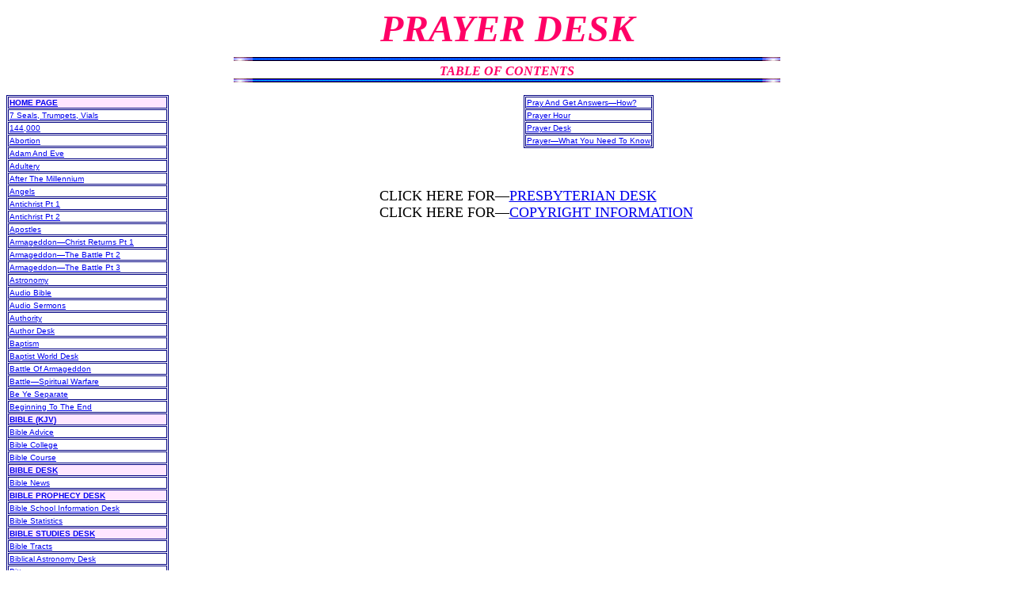

--- FILE ---
content_type: text/html
request_url: https://enadu.net/Documents/Prayer_Desk/Prayer_Desk.htm
body_size: 5561
content:
<html>
<head>
<!--Marker -->
<meta http-equiv="Content-Type" content="text/html; charset=windows-1252">
<title>A Table of Contents Page for Information on Prayer</title>
<META name="description" content="This Table of Contents has some excellent material on Prayer">
<style fprolloverstyle>
<!--
.style1 {color: #FF0000}
-->
</style>
</head>
<body vlink="#FF0000" bgcolor="#FFFFFF">
<p align="center"><b><font color="#FF0066" face="Eurostile" size="7"><i><a name="anchor10696"></a>PRAYER 
  DESK<br>
  </i></font></b><img border="0" src="../../bluline.gif" width="690" height="5"><i><font face="Times New Roman" size="5" color="#FF0066"><span style="font-size:12.0pt;"><b><span style=" "><b style=" "><br>
  TABLE OF CONTENTS<br>
  </b></span></b></span></font></i><img border="0" src="../../bluline.gif" width="690" height="5"></p>
<table border="1" bordercolor="#000080" align="left" cellspacing="1" width="205">
  <tr> 
    <td width="197" bgcolor="#FFE6FF"> 
      <p align="left"><font face="Arial" size="1"><a href="../../index.html"><b>HOME 
        PAGE</b></a></font></p>    </td>
  </tr>
  <tr> 
    <td width="197"><font face="Arial" size="1"><a href="../Bible_Prophecy/7_seals_trumpets_vials.htm">7 
      Seals, Trumpets, Vials</a></font></td>
  </tr>
  <tr> 
    <td width="197"><font face="Arial" size="1"><a href="../Bible_Prophecy/144000_Jews.htm">144,000</a></font></td>
  </tr>
  <tr> 
    <td width="197"><font face="Arial" size="1"><a href="../Bible_Studies/Abortion.htm">Abortion</a></font></td>
  </tr>
  <tr> 
    <td width="197"><font face="Arial" size="1"><a href="../Spiritual_Warfare/Adam_and_eve.htm">Adam 
      And Eve</a></font></td>
  </tr>
  <tr> 
    <td width="197"><font face="Arial" size="1"><a href="../Pornography_homosexuality_is_sin.htm">Adultery</a></font></td>
  </tr>
  <tr> 
    <td width="197"><font face="Arial" size="1"><a href="../Bible_Prophecy/Final_Rebellion.htm">After 
      The Millennium</a></font></td>
  </tr>
  <tr> 
    <td width="197"><font face="Arial" size="1"><a href="../Bible_Studies/Angels.htm">Angels</a></font></td>
  </tr>
  <tr> 
    <td width="197"><font face="Arial" size="1"><a href="../Bible_Prophecy/Antichrist_part1.htm">Antichrist 
      Pt 1</a></font></td>
  </tr>
  <tr> 
    <td width="197"><font face="Arial" size="1"><a href="../Bible_Prophecy/Antichrist_part2.htm">Antichrist 
      Pt 2</a></font></td>
  </tr>
  <tr> 
    <td width="197"><font face="Arial" size="1"><a href="../Bible_Studies/Apostles.htm">Apostles</a></font></td>
  </tr>
  <tr> 
    <td width="197"><font face="Arial" size="1"><a href="../Bible_Prophecy/Armageddon_part1.htm">Armageddon—Christ 
      Returns Pt 1</a></font></td>
  </tr>
  <tr> 
    <td width="197"><font face="Arial" size="1"><a href="../Bible_Prophecy/Armageddon_part2.htm">Armageddon—The 
      Battle Pt 2</a></font></td>
  </tr>
  <tr> 
    <td width="197"><font face="Arial" size="1"><a href="../Bible_Prophecy/Armageddon_part3.htm">Armageddon—The 
      Battle Pt 3</a></font></td>
  </tr>
  <tr> 
    <td width="197"><font face="Arial" size="1"><a href="../Biblical_Astronomy.htm">Astronomy</a></font></td>
  </tr>
  <tr> 
    <td width="197"><font size="1" face="Arial"><a href="http://www.iaudiobible.com" target="_blank">Audio 
      Bible</a><font color="#FF0066" size="1" face="Arial"><b><blink></blink></b></font></font></td>
  </tr>
  <tr> 
    <td width="197" height="9"><a href="http://www.iaudiobible.com"><font size="1" face="Arial, Helvetica, sans-serif">Audio 
      Sermons</font></a></td>
  </tr>
  <tr> 
    <td width="197"><font face="Arial" size="1"><a href="../Bible_Studies/Authority.htm">Authority</a></font></td>
  </tr>
  <tr> 
    <td width="197"><font face="Arial" size="1"><a href="../AuthorDesk.htm">Author 
      Desk</a></font></td>
  </tr>
  <tr> 
    <td width="197"><font face="Arial" size="1"><a href="../Doctrines/Baptism.htm">Baptism</a></font></td>
  </tr>
  <tr> 
    <td width="197"><font face="Arial" size="1"><a href="../Baptist_world.htm">Baptist 
      World Desk</a></font></td>
  </tr>
  <tr> 
    <td width="197"><font face="Arial" size="1"><a href="../Bible_Prophecy/Armageddon_part1.htm">Battle 
      Of Armageddon</a></font></td>
  </tr>
  <tr> 
    <td width="197"><font face="Arial" size="1"><a href="../Spiritual_Warfare/Battle_Spiritual_Warfare.htm">Battle—Spiritual 
      Warfare</a></font></td>
  </tr>
  <tr> 
    <td width="197"><font face="Arial" size="1"><a href="../Doctrines/Be_Ye_Seperate.htm">Be 
      Ye Separate</a></font></td>
  </tr>
  <tr> 
    <td width="197"><font face="Arial" size="1"><a href="../Bible_Prophecy/Begining_to_the_end.htm">Beginning 
      To The End</a></font></td>
  </tr>
  <tr> 
    <td width="197" bgcolor="#FFE6FF"><font face="Arial" size="1"><b><a href="http://www.iaudiobible.com"> 
      BIBLE (KJV)</a></b><font color="#FF0066" size="1" face="Arial"><b><blink></blink></b></font></font></td>
  </tr>
  <tr> 
    <td width="197"><font face="Arial" size="1"><a href="../Spiritual_Warfare/Spiritual_Warfare.htm">Bible 
      Advice</a></font></td>
  </tr>
  <tr> 
    <td width="197"><font face="Arial" size="1"><a href="../Bible_School_Information.htm">Bible 
      College</a></font></td>
  </tr>
  <tr> 
    <td width="197"><font face="Arial" size="1"><a href="../Bible_School_Information.htm">Bible 
      Course</a></font></td>
  </tr>
  <tr> 
    <td width="197" bgcolor="#FFE6FF"> 
      <p align="left"><font face="Arial" size="1"><a href="../Bible_Desk/Bible_Desk.htm"><b>BIBLE 
        DESK</b></a></font></p>    </td>
  </tr>
  <tr> 
    <td width="197"><font face="Arial" size="1"><a href="../Bible_Desk/proof_bible_true.htm">Bible 
      News</a></font></td>
  </tr>
  <tr> 
    <td width="197" bgcolor="#FFE6FF"> 
      <p align="left"><font face="Arial" size="1"><a href="../Bible_Prophecy/Bible_prophecy.htm"><b>BIBLE 
        PROPHECY DESK</b></a></font></p>    </td>
  </tr>
  <tr> 
    <td width="197"><font face="Arial" size="1"><a href="../Bible_School_Information.htm">Bible 
      School Information Desk</a></font></td>
  </tr>
  <tr> 
    <td width="197"><font face="Arial" size="1"><a href="../Bible_Desk/bible_statistics.htm">Bible 
      Statistics</a></font></td>
  </tr>
  <tr> 
    <td width="197" bgcolor="#FFE6FF"> 
      <p align="left"><font face="Arial" size="1"><a href="../Bible_Studies/Bible_Studies.htm"><b>BIBLE 
        STUDIES DESK</b></a></font></p>    </td>
  </tr>
  <tr> 
    <td width="197"><font face="Arial" size="1"><a href="../Tracts/Tracts.htm">Bible 
      Tracts</a></font></td>
  </tr>
  <tr> 
    <td width="197"><font face="Arial" size="1"><a href="../Biblical_Astronomy.htm">Biblical 
      Astronomy Desk</a></font></td>
  </tr>
  <tr> 
    <td width="197"><font face="Arial" size="1"><a href="../Bible_Studies/Bitterness.htm">Bitterness</a></font></td>
  </tr>
  <tr> 
    <td width="197"><font face="Arial" size="1"><a href="../Bible_Studies/Blockbuster.htm">Blockbuster</a></font></td>
  </tr>
  <tr> 
    <td width="197"><font face="Arial" size="1"><a href="../Doctrines/Born_again.htm">Born-Again</a></font></td>
  </tr>
  <tr> 
    <td width="197"><font face="Arial" size="1"><a href="../Doctrines/Born_again_evidence.htm">Born-Again—Evidence</a></font></td>
  </tr>
  <tr> 
    <td width="197"><font face="Arial" size="1"><a href="../Spiritual_Warfare/cares_worries_pleasures1.htm">Cares, 
      Worries, Pleasures</a></font></td>
  </tr>
  <tr> 
    <td width="197"><font face="Arial" size="1"><a href="../Bible_Prophecy/Catholic_church_by_scripture.htm">Catholic 
      Church—Scripture Pt 1</a></font></td>
  </tr>
  <tr> 
    <td width="197"><font face="Arial" size="1"><a href="../Bible_Prophecy/Catholic_church_part2.htm">Catholic 
      Church—Rev 17-18 Pt 2</a></font></td>
  </tr>
  <tr> 
    <td width="197"><font face="Arial" size="1"><a href="../Bible_Prophecy/Catholic_church_by_scripture.htm">Catholic 
      Desk</a></font></td>
  </tr>
  <tr> 
    <td width="197"><font face="Arial" size="1"><a href="../Bible_Prophecy/Chart.htm">Chart—We 
      Are Here</a></font></td>
  </tr>
  <tr> 
    <td width="197"><font face="Arial" size="1"><a href="../Bible_Prophecy/Antichrist_part2.htm">Christ 
      Vs. Antichrist</a></font></td>
  </tr>
  <tr> 
    <td width="197"><font face="Arial" size="1"><a href="../Christian_Desk.htm">Christian 
      Desk</a></font></td>
  </tr>
  <tr> 
    <td width="197" bgcolor="#FFE6FF"><font face="Arial" size="1"><a href="http://www.chronologicalbible.org"><b>CHRONOLOGICAL 
      4 GOSPELS</b></a><span class="style1"><font size="1" face="Arial"><b><blink></blink></b></font></span><font size="1" face="Arial"><b><blink></blink></b></font></font></td>
  </tr>
  <tr> 
    <td width="197" bgcolor="#FFE6FF"> 
      <p align="left"><font face="Arial" size="1"><a href="../Church_Desk/Church_Desk.htm"><b>CHURCH 
        DESK</b></a></font></p>    </td>
  </tr>
  <tr> 
    <td width="197"><font face="Arial" size="1"><a href="../Church_Desk/Picking_a_church.htm">Church—How 
      To Pick One</a></font></td>
  </tr>
  <tr> 
    <td width="197"><font face="Arial" size="1"><a href="../Bible_Prophecy/Revelation_is_to_be_taught.htm">Church—Revelation 
      To Be Taught</a></font></td>
  </tr>
  <tr> 
    <td width="197"><font face="Arial" size="1"><a href="../Copyright.htm">Copyright 
      Desk</a></font></td>
  </tr>
  <tr> 
    <td width="197"><font face="Arial" size="1"><a href="../Bible_Studies/Correction.htm">Correction</a></font></td>
  </tr>
  <tr> 
    <td width="197"><font face="Arial" size="1"><a href="../Church_Desk/Cults.htm">Cults</a></font></td>
  </tr>
  <tr> 
    <td width="197"><font face="Arial" size="1"><a href="../Bible_Prophecy/Daniel_9_11_12.htm">Daniel 
      9:24-27</a></font></td>
  </tr>
  <tr> 
    <td width="197"><font face="Arial" size="1"><a href="../Bible_Prophecy/Daniel_7_8.htm">Daniel 
      Chapter 7</a></font></td>
  </tr>
  <tr> 
    <td width="197"><font face="Arial" size="1"><a href="../Bible_Studies/Darkness.htm">Darkness</a></font></td>
  </tr>
  <tr> 
    <td width="197"><font face="Arial" size="1"><a href="../Bible_Studies/Deny_Self.htm">Deny 
      Self</a></font></td>
  </tr>
  <tr> 
    <td width="197"><font face="Arial" size="1"><a href="../Bible_Studies/Do_Gods_Word_and_work.htm">Do 
      God's Work</a></font></td>
  </tr>
  <tr> 
    <td width="197"><font face="Arial" size="1"><a href="../Doctrinal_Statement.html">Doctrinal 
      Statement Desk</a></font></td>
  </tr>
  <tr> 
    <td width="197" bgcolor="#FFE6FF"> 
      <p align="left"><font face="Arial" size="1"><a href="../Doctrines/Doctrines.htm"><b>DOCTRINES 
        DESK</b></a></font></p>    </td>
  </tr>
  <tr> 
    <td width="197"><font face="Arial" size="1"><a href="../Doctrines/Doctrines_Introduction.htm">Doctrines—Introduction</a></font></td>
  </tr>
  
  <tr> 
    <td width="197"><font face="Arial" size="1"><a href="../Bible_Studies/Drinking.htm">Drinking, 
      Drugs, And Swearing</a></font></td>
  </tr>
  <tr> 
    <td width="197"><font face="Arial" size="1"><a href="../Bible_Studies/Earth_and_Universe.htm">Earth 
      And Universe</a></font></td>
  </tr>
  <tr> 
    <td width="197"><font face="Arial" size="1"><a href="../../Forms/BibleStudies_contact_form_exported/BibleStudies_contact_form/BibleStudies_contact_form.html" target="_blank">E-mail 
      Desk</a></font></td>
  </tr>
  <tr> 
    <td width="197"><font face="Arial" size="1"><a href="http://www.whatliesahead.com">Encyclopedia 
      Of Bible Prophecy</a></font></td>
  </tr>
  <tr> 
    <td width="197"><font face="Arial" size="1"><a href="../Bible_Prophecy/End_Time_explained.htm">End 
      Time</a></font></td>
  </tr>
  <tr> 
    <td width="197"><font face="Arial" size="1"><a href="../Spiritual_Warfare/Ephisians_Chapter_6.htm">Ephesians 
      Chapter 6</a></font></td>
  </tr>
  <tr> 
    <td width="197"><font face="Arial" size="1"><a href="../Bible_Prophecy/Eternity.htm">Eternity</a></font></td>
  </tr>
  <tr> 
    <td width="197"><font face="Arial" size="1"><a href="../Spiritual_Warfare/Excuses_signs_of_born_again.htm">Excuses 
      &amp; Signs Of Not Born-Again</a></font></td>
  </tr>
  <tr> 
    <td width="197"><font face="Arial" size="1"><a href="../Doctrines/Faith_is_part1.htm">Faith 
      Is Pt 1</a></font></td>
  </tr>
  <tr> 
    <td width="197"><font face="Arial" size="1"><a href="../Doctrines/Faith_examine-self_part2.htm">Faith—Examine 
      Self Pt 2</a></font></td>
  </tr>
  <tr> 
    <td width="197"><font face="Arial" size="1"><a href="../Doctrines/Faith_can_it_be_lost_part3.htm">Faith—Can 
      It Be Lost? Pt 3</a></font></td>
  </tr>
  <tr> 
    <td width="197"><font face="Arial" size="1"><a href="../Doctrines/Faith_examples_part4.htm">Faith—Examples 
      Pt 4</a></font></td>
  </tr>
  <tr> 
    <td width="197"><font face="Arial" size="1"><a href="../Bible_Studies/Fear_God.htm">Fear 
      God</a></font></td>
  </tr>
  <tr> 
    <td width="197"><font face="Arial" size="1"><a href="../Bible_Prophecy/Final_Rebellion.htm">Final 
      Rebellion—Satan's End</a></font></td>
  </tr>
  <tr> 
    <td width="197"><font face="Arial" size="1"><a href="../Jews_Information_Desk/Forcast_of_jesus.htm">Forecast 
      Of Jesus</a></font></td>
  </tr>
  <tr> 
    <td width="197"><font face="Arial" size="1"><a href="../Pornography_homosexuality_is_sin.htm">Fornication</a></font></td>
  </tr>
  <tr> 
    <td width="197"><font face="Arial" size="1"><a href="../Bible_Studies/Gods_covenant.htm">God's 
      Covenant With Abraham</a></font></td>
  </tr>
  <tr> 
    <td width="197"><font face="Arial" size="1"><a href="../Bible_Desk/Bible_Desk.htm">Gospel 
      Information</a></font></td>
  </tr>
  <tr> 
    <td width="197"><font face="Arial" size="1"><a href="../Bible_Desk/gospel_names.htm">Gospel 
      Names</a></font></td>
  </tr>
  <tr> 
    <td width="197"><font face="Arial" size="1"><a href="../Bible_Studies/Gossip.htm">Gossip</a></font></td>
  </tr>
  <tr> 
    <td width="197"><font face="Arial" size="1"><a href="../Doctrines/Grace.htm">Grace</a></font></td>
  </tr>
  <tr> 
    <td width="197"><font face="Arial" size="1"><a href="#" onClick="MyWindow=window.open('http://www.wwwtests7.com/cgi-bin/Guestbook/guestbook.cgi','MyWindow','toolbar=no,location=no,directories=no,status=no,menubar=no,scrollbars=yes,resizable=yes,width=700,height=550,left=Y,top=Y'); return false;">Guest 
      Book</a></font></td>
  </tr>
  <tr> 
    <td width="197"><font face="Arial" size="1"><a href="../Bible_Desk/harmony.htm">Harmony—Mt 
      24, Mk 13, Lk 21, 17</a></font></td>
  </tr>
  <tr> 
    <td width="197"><font face="Arial" size="1"><a href="../Doctrines/Hell_and_the_lake_of_fire.htm">Hell 
      And The Lake Of Fire</a></font></td>
  </tr>
  <tr> 
    <td width="197"><font face="Arial" size="1"><a href="../Pornography_homosexuality_is_sin.htm">Homosexuality</a></font></td>
  </tr>
  <tr> 
    <td width="197"><font face="Arial" size="1"><a href="../Bible_Studies/Honesty.htm">Honesty</a></font></td>
  </tr>
  <tr> 
    <td width="197"><font face="Arial" size="1"><a href="../Bible_Desk/how_to_study.htm">How 
      To Study</a></font></td>
  </tr>
  <tr> 
    <td width="197"><font face="Arial" size="1"><a href="../Salvation.htm">I Need 
      Jesus</a></font></td>
  </tr>
  <tr> 
    <td width="197"><font face="Arial" size="1"><a href="../Bible_Studies/Idols.htm">Idols</a></font></td>
  </tr>
  <tr> 
    <td width="197"><font face="Arial" size="1"><a href="../Tracts/Testimony_Tract.html">Incredible 
      testimony tract</a></font></td>
  </tr>
  <tr> 
    <td width="197"><font face="Arial" size="1"><a href="../../in_memory_of.htm">In 
      Memory Of</a></font></td>
  </tr>
  <tr> 
    <td width="197"><font face="Arial" size="1"><a href="../Bible_Desk/bible_statistics.htm">Information 
      Bible</a></font></td>
  </tr>
  <tr> 
    <td width="197"><font face="Arial" size="1"><a href="../News_Desk.html">Information 
      Desk</a></font></td>
  </tr>
  <tr> 
    <td width="197"><font face="Arial" size="1"><a href="../News_Desk.html">Information 
      World</a></font></td>
  </tr>
  <tr> 
    <td width="197"><font face="Arial" size="1"><a href="../Bible_Prophecy/Isaac_and_Ismael.htm">Isaac 
      &amp; Ishmael—Unsolvable Prob.</a></font></td>
  </tr>
  <tr> 
    <td width="197"><font face="Arial" size="1"><a href="../Jews_Information_Desk/Jewish_information_and_future.htm">Israel 
      Information Desk</a></font></td>
  </tr>
  <tr> 
    <td width="197"><font face="Arial" size="1"><a href="../Jews_Information_Desk/Israel_Photos.htm">Israel 
      Photos</a></font></td>
  </tr>
  <tr> 
    <td width="197" bgcolor="#FFE6FF"> 
      <p align="left"><font face="Arial" size="1"><a href="../Jesus_Desk/Jesus_Desk.htm"><b>JESUS 
        DESK</b></a></font></p>    </td>
  </tr>
  <tr> 
    <td width="197"><font face="Arial" size="1"><a href="../Jesus_Desk/Jesus_Chronology.htm">Jesus 
      Chronology</a></font></td>
  </tr>
  <tr> 
    <td width="197"><font face="Arial" size="1"><a href="../Jesus_Desk/Jesus_loves_you_and_me.htm">Jesus 
      Loves You And Me</a></font></td>
  </tr>
  <tr> 
    <td width="197"><font face="Arial" size="1"><a href="../Doctrines/Jesus_only.htm">Jesus 
      Only</a></font></td>
  </tr>
  <tr> 
    <td width="197"><font face="Arial" size="1"><a href="../Jesus_Desk/Jesus_our_substitute.htm">Jesus 
      Our Substitute</a></font></td>
  </tr>
  <tr> 
    <td width="197"><font face="Arial" size="1"><a href="../Jesus_Desk/Jesus_Remanufactured.htm">Jesus 
      Remanufactured</a></font></td>
  </tr>
  <tr> 
    <td width="197"><font face="Arial" size="1"><a href="../Bible_Prophecy/Jesus_returns_scriptures.htm">Jesus 
      Returns—Scripture</a></font></td>
  </tr>
  <tr> 
    <td width="197"><font face="Arial" size="1"><a href="../Jesus_Desk/Jesus_shall_return.htm">Jesus 
      Shall Return</a></font></td>
  </tr>
  <tr> 
    <td width="197"><font face="Arial" size="1"><a href="../Spiritual_Warfare/Jesus_tempted.htm">Jesus 
      Tempted</a></font></td>
  </tr>
  <tr> 
    <td width="197"><font face="Arial" size="1"><a href="../Jesus_Desk/Jesus_birth_life_death_res.htm">Jesus—Birth, 
      Life, Death, Res.</a></font></td>
  </tr>
  <tr> 
    <td width="197"><font face="Arial" size="1"><a href="../Jesus_Desk/Forcast_of_Jesus.htm">Jesus—Forecast 
      Of Jesus</a></font></td>
  </tr>
  <tr> 
    <td width="197"><font face="Arial" size="1"><a href="../Jesus_Desk/Names_of_jesus.htm">Jesus—Names 
      Of Jesus</a></font></td>
  </tr>
  <tr> 
    <td width="197"><font face="Arial" size="1"><a href="../Jesus_Desk/Proof_the_son_of_God.htm">Jesus—Proof 
      The Son Of God</a></font></td>
  </tr>
  <tr> 
    <td width="197"><font face="Arial" size="1"><a href="../Jesus_Desk/Jesus_stripes_explained.htm">Jesus—Stripes 
      Explained</a></font></td>
  </tr>
  <tr> 
    <td width="197"><font face="Arial" size="1"><a href="../Jesus_Desk/Jesus_the_only_way.htm">Jesus—The 
      Only Way</a></font></td>
  </tr>
  <tr> 
    <td width="197"><font face="Arial" size="1"><a href="../Jesus_Desk/Jesus_who_is_He.htm">Jesus—Who 
      Is He?</a></font></td>
  </tr>
  <tr> 
    <td width="197"><font face="Arial" size="1"><a href="../Jesus_Desk/Why_did_he_come.htm">Jesus—Why 
      Did He Come?</a></font></td>
  </tr>
  <tr> 
    <td width="197"><font face="Arial" size="1"><a href="../Jews_Information_Desk/Jewish_calendar.htm">Jewish 
      Calendar</a></font></td>
  </tr>
  <tr> 
    <td width="197" bgcolor="#FFE6FF"> 
      <p align="left"><font face="Arial" size="1"><a href="../Jews_Information_Desk/Jews_information_desk.htm"><b>JEWS 
        INFORMATION DESK</b></a></font></p>    </td>
  </tr>
  <tr> 
    <td width="197"><font face="Arial" size="1"><a href="../Jews_Information_Desk/Jews_Jacobs_name_changed.htm">Jews—Jacob's 
      Name Changed</a></font></td>
  </tr>
  <tr> 
    <td width="197"><font face="Arial" size="1"><a href="../Jews_Information_Desk/Jews_Moses_blesses_the_tribes.htm">Jews—Moses 
      Blesses The Tribes</a></font></td>
  </tr>
  <tr> 
    <td width="197"><font face="Arial" size="1"><a href="../Doctrines/Judgment.htm">Judgment</a></font></td>
  </tr>
  <tr> 
    <td width="197"><font face="Arial" size="1"><a href="../Doctrines/Judgment_of_fallen_angels.htm">Judgment 
      Of Fallen Angels</a></font></td>
  </tr>
  <tr> 
    <td width="197"><font face="Arial" size="1"><a href="../Doctrines/Judgment_of_Israel_part1.htm">Judgment 
      Of Israel #1</a></font></td>
  </tr>
  <tr> 
    <td width="197"><font face="Arial" size="1"><a href="../Doctrines/Judgment_of_Israel_part2.htm">Judgment 
      Of Israel #2</a></font></td>
  </tr>
  <tr> 
    <td width="197"><font face="Arial" size="1"><a href="../Doctrines/Judgment_of_Israel_millennium.htm">Judgment 
      Of Israel—Millennium</a></font></td>
  </tr>
  <tr> 
    <td width="197"><font face="Arial" size="1"><a href="../Doctrines/Judgment_of_nations_millennium.htm">Judgment 
      Of Nations—Millennium</a></font></td>
  </tr>
  <tr> 
    <td width="197"><font face="Arial" size="1"><a href="../Doctrines/Judgment_of_Satan.htm">Judgment 
      Of Satan</a></font></td>
  </tr>
  <tr> 
    <td width="197"><font face="Arial" size="1"><a href="../Doctrines/Judgment_of_the_Heathen.htm">Judgment 
      Of The Heathen</a></font></td>
  </tr>
  <tr> 
    <td width="197"><font face="Arial" size="1"><a href="../Doctrines/Judgment_of_nations_millennium.htm">Judgment 
      Of The Nations</a></font></td>
  </tr>
  <tr> 
    <td width="197"><font face="Arial" size="1"><a href="../Doctrines/Judgment_seat_and_rewards.htm">Judgment 
      Seat And Rewards</a></font></td>
  </tr>
  <tr> 
    <td width="197"><font face="Arial" size="1"><a href="../Bible_Prophecy/Great_white-throne-judgement.htm">Judgment—Great 
      White Throne</a></font></td>
  </tr>
  <tr> 
    <td width="197"><font face="Arial" size="1"><a href="http://www.iaudiobible.com">King 
      James Bible</a></font></td>
  </tr>
  <tr> 
    <td width="197" height="14"><font face="Arial" size="1"><a href="../Bible_Prophecy/Knowing_the_times_part1.htm">Knowing 
      The Times—Watch Pt 1</a></font></td>
  </tr>
  <tr> 
    <td width="197"><font face="Arial" size="1"><a href="../Bible_Prophecy/Knowing_the_times_part2.htm">Knowing 
      The Times—Watch Pt 2</a></font></td>
  </tr>
  <tr> 
    <td width="197"><font face="Arial" size="1"><a href="../Bible_Prophecy/Todays_church.htm">Laodicean 
      Church</a></font></td>
  </tr>
  <tr> 
    <td width="197"><font face="Arial" size="1"><a href="../Bible_Prophecy/End_Time_explained.htm">Last 
      Days Explained</a></font></td>
  </tr>
  <tr> 
    <td width="197"><font face="Arial" size="1"><a href="../Bible_Prophecy/End_Time_explained.htm">Latter 
      Days Explained</a></font></td>
	   </tr>
  <tr> 
    <td width="197"><font face="Arial" size="1"><span class="style1">New</span>&#8212;<a href="../Spiritual_Warfare/LIFE_IS_A_TEST.html">Life Is A Test</a></font></td>
  </tr>
  <tr> 
    <td width="197"><font face="Arial" size="1"> <a href="http://www.biblesearchengine.com">Links—Aaron's 
      Christian Search Engine</a></font></td>
  </tr>
  <tr> 
    <td width="197"><font face="Arial" size="1"><a href="../Bible_Prophecy/Noahs_day_how_it_was.htm">Lot's 
      Day—How It Was</a></font></td>
  </tr>
  <tr> 
    <td width="197"><font face="Arial" size="1"><a href="../Spiritual_Warfare/Lots_wife.htm">Lot's 
      Wife</a></font></td>
  </tr>
  <tr> 
    <td width="197"><font face="Arial" size="1"><a href="../Bible_Studies/Love_of_god.htm">Love 
      God—Obey The Bible</a></font></td>
  </tr>
  <tr> 
    <td width="197"><font face="Arial" size="1"><a href="../Bible_Studies/Love_of_god.htm">Love 
      Of God</a></font></td>
  </tr>
  <tr> 
    <td width="197"><font face="Arial" size="1"><a href="../Bible_Prophecy/Tribulation_part3.htm">Mark—666</a></font></td>
  </tr>
  <tr> 
    <td width="197"><font face="Arial" size="1"><a href="../Bible_Studies/Marriage.htm">Marriage</a></font></td>
  </tr>
  <tr> 
    <td width="197"><font face="Arial" size="1"><a href="../Merchandise_Desk.htm">Merchandise</a></font></td>
  </tr>
  <tr> 
    <td width="197"><font face="Arial" size="1"><a href="../Bible_Prophecy/Millenium.htm">Millennium 
      Commentary</a></font></td>
  </tr>
  <tr> 
    <td width="197"><font face="Arial" size="1"><a href="../Minister_information_desk.htm">Minister 
      Information Desk</a></font></td>
  </tr>
  <tr> 
    <td width="197" bgcolor="#FFE6FF"> 
      <p align="left"><font face="Arial" size="1"><a href="../Ministry_Desk/Ministry_desk.htm"><b>MINISTRY 
        DESK</b></a></font></p>    </td>
  </tr>
  <tr> 
    <td width="197"><font face="Arial" size="1"><a href="../Ministry_Desk/Ministry_photos.htm">Ministry 
      Photos</a></font></td>
  </tr>
  <tr> 
    <td width="197"><font face="Arial" size="1"><a href="../Ministry_Desk/Ministry_outreach.htm">Ministry—General 
      Information</a></font></td>
  </tr>
  <tr> 
    <td width="197"><font face="Arial" size="1"><a href="../Bible_Studies/Narrow_way.htm">Narrow 
      Way</a></font></td>
  </tr>
  <tr> 
    <td width="197"><font face="Arial" size="1"><a href="../Bible_Prophecy/Heaven_and_earth.htm">New 
      Heaven And Earth</a></font></td>
  </tr>
  <tr> 
    <td width="197"><font face="Arial" size="1"><a href="../Bible_Prophecy/New_jerusalem.htm">New 
      Jerusalem</a></font></td>
  </tr>
  <tr> 
    <td width="197"><font face="Arial" size="1"><a href="../News_Desk.html">News 
      Desk</a></font></td>
  </tr>
  <tr> 
    <td width="197"><font face="Arial" size="1"><a href="../News_Desk.html">News 
      Room</a></font></td>
  </tr>
  <tr> 
    <td width="197"><font face="Arial" size="1"><a href="../Bible_Prophecy/Noahs_day_how_it_was.htm">Noah's 
      Day—How It Was</a></font></td>
  </tr>
  <tr> 
    <td width="197"><font face="Arial" size="1"><a href="../Bible_Studies/Love_of_god.htm">Obey 
      God</a></font></td>
  </tr>
  
  <tr> 
    <td width="197"><font face="Arial" size="1"><a href="http://www.iaudiobible.com">Online 
      Bible (KJV)</a>&nbsp;&nbsp;&nbsp;&nbsp;&nbsp;&nbsp;&nbsp;</font></td>
  </tr>
  <tr> 
    <td width="197"><font face="Arial" size="1"><a href="../Bible_Prophecy/Parable_fig_tree.htm">Parable 
      Of The Fig Tree</a></font></td>
  </tr>
  <tr> 
    <td width="197"><font face="Arial" size="1"><a href="../Spiritual_Warfare/parable_of_the_sower.htm">Parable 
      Of The Sower</a></font></td>
  </tr>
  <tr> 
    <td width="197"><font face="Arial" size="1"><a href="../Bible_Studies/Parables_Why.htm">Parables—Why?</a></font></td>
  </tr>
  <tr> 
    <td width="197"><font face="Arial" size="1"><a href="../Bible_Studies/Persecutions_to_death_part1.htm">Persecutions 
      To Death</a></font></td>
  </tr>
  <tr> 
    <td width="197"><font face="Arial" size="1"><a href="../Bible_Studies/Persecutions_Temptations.htm">Persecutions, 
      Temptations</a></font></td>
  </tr>
  <tr> 
    <td width="197"><font face="Arial" size="1"><a href="../Church_Desk/Picking_a_church.htm">Picking 
      A Church</a></font></td>
  </tr>
  <tr> 
    <td width="197"><font face="Arial" size="1"><a href="../Pornography_homosexuality_is_sin.htm">Pornography, 
      Homosexuality Is Sin</a></font></td>
  </tr>
  <tr> 
    <td width="197"><font face="Arial" size="1"><a href="../Praise_desk.htm">Praise 
      Desk</a></font></td>
  </tr>
  <tr> 
    <td width="197"><font face="Arial" size="1"><a href="../Prayer_Desk/Pray_get_answers.htm">Pray 
      And Get Answers</a></font></td>
  </tr>
  <tr> 
    <td width="197" bgcolor="#FFE6FF"> 
      <p align="left"><font face="Arial" size="1"><a href="../Prayer_Desk/Prayer_Desk.htm"><b>PRAYER 
        DESK</b></a></font></p>    </td>
  </tr>
  <tr> 
    <td width="197"><font face="Arial" size="1"><a href="../Prayer_Desk/Prayer_hour_and_information.htm">Prayer 
      Hour &amp; Information</a></font></td>
  </tr>
  <tr> 
    <td width="197"><font face="Arial" size="1"><a href="../Prayer_Desk/Prayer_what_you_need_to_know.htm">Prayer—What 
      You Need To Know</a></font></td>
  </tr>
  <tr> 
    <td width="197"><font face="Arial" size="1"><a href="../Minister_information_desk.htm">Preacher</a></font></td>
  </tr>
  <tr> 
    <td width="197"><font face="Arial" size="1"><a href="../Presbyterian.htm">Presbyterian 
      Desk</a></font></td>
  </tr>
  <tr> 
    <td width="197"><font face="Arial" size="1"><a href="../Bible_Desk/proof_bible_true.htm">Proof 
      The Bible Is True</a></font></td>
  </tr>
  <tr> 
    <td width="197"><font face="Arial" size="1"><a href="../Bible_Prophecy/Bible_prophecy.htm">Prophecy 
      Desk</a></font></td>
  </tr>
  <tr> 
    <td width="197"><font face="Arial" size="1"><a href="../Bible_Prophecy/Prophecy_verses_part1.htm">Prophecy 
      Verses—Entire Bible</a></font></td>
  </tr>
  <tr> 
    <td width="197"><font face="Arial" size="1"><a href="../Bible_Prophecy/Rapture.htm">Rapture</a></font></td>
  </tr>
  <tr> 
    <td width="197"><font face="Arial" size="1"><a href="../Salvation.htm">Rejection</a></font></td>
  </tr>
  <tr> 
    <td width="197"><font face="Arial" size="1"><a href="../Religion_Desk_information_and_news.htm">Religion 
      Desk—Information &amp; News</a></font></td>
  </tr>
  <tr> 
    <td width="197"><font face="Arial" size="1"><a href="../Bible_School_Information.htm">Religion 
      Studies</a></font></td>
  </tr>
  <tr> 
    <td width="197"><font face="Arial" size="1"><a href="../Christian_Desk.htm">Religious 
      Desk</a></font></td>
  </tr>
  <tr> 
    <td width="197"><font face="Arial" size="1"><a href="../Doctrines/Repent.htm">Repent</a></font></td>
  </tr>
  <tr> 
    <td width="197" bgcolor="#FFE6FF"><font face="Arial, Helvetica, sans-serif" size="1"><a href="../Revelation/Main.htm">REVELATION 
      #1 SUMMARY</a><font color="#FF0000"></font></font></td>
  </tr>
  <tr> 
    <td width="197"><font face="Arial, Helvetica, sans-serif" size="1"><a href="../Revelation/Revelation_is_to_be_taught.htm">Revelation 
      #2 Teach in churches</a> <font color="#FF0000"></font></font></td>
  </tr>
  <tr> 
    <td width="197"><font face="Arial, Helvetica, sans-serif" size="1"><a href="../Revelation/5a1.htm">Revelation 
      #3 Introduction</a> <font color="#FF0000"></font></font></td>
  </tr>
  <tr> 
    <td width="197"><font face="Arial, Helvetica, sans-serif" size="1"><a href="../Revelation/5a2.htm">Revelation 
      #4 Worship</a> <font color="#FF0000"></font></font></td>
  </tr>
  <tr> 
    <td width="197"><font face="Arial, Helvetica, sans-serif" size="1"><a href="../Revelation/tbc.htm">Revelation 
      #5 Table of contents</a> <font color="#FF0000"></font></font></td>
  </tr>
  <tr> 
    <td width="197"><font face="Arial, Helvetica, sans-serif" size="1"><a href="../Revelation/5a3.htm">Revelation 
      #6 Abbr &amp; Rev 1:1-1:20</a> <font color="#FF0000"></font></font></td>
  </tr>
  <tr> 
    <td width="197"><font face="Arial, Helvetica, sans-serif" size="1"><a href="../Revelation/5a4.htm">Revelation 
      #7&nbsp; 2:1-3:6</a> <font color="#FF0000"></font></font></td>
  </tr>
  <tr> 
    <td width="197"><font face="Arial, Helvetica, sans-serif" size="1"><a href="../Revelation/5a4-b.htm">Revelation#8&nbsp; 
      3:7-3:22</a> <font color="#FF0000"></font></font></td>
  </tr>
  <tr> 
    <td width="197"><font face="Arial, Helvetica, sans-serif" size="1"><a href="../Revelation/5a5.htm">Revelation 
      #9&nbsp;&nbsp; 4:1-6:8</a> <font color="#FF0000"></font></font></td>
  </tr>
  <tr> 
    <td width="197"><font face="Arial, Helvetica, sans-serif" size="1"><a href="../Revelation/5a5-b.htm">Revelation 
      #10&nbsp; 6:9-8:13</a> <font color="#FF0000"></font></font></td>
  </tr>
  <tr> 
    <td width="197"><font face="Arial, Helvetica, sans-serif" size="1"><a href="../Revelation/5a6.htm">Revelation 
      #11 &nbsp;9:1-12:16</a> <font color="#FF0000"></font></font></td>
  </tr>
  <tr> 
    <td width="197"><font face="Arial, Helvetica, sans-serif" size="1"><a href="../Revelation/5a6-b.htm">Revelation 
      #12&nbsp; 12:17-14:20</a> <font color="#FF0000"></font></font></td>
  </tr>
  <tr> 
    <td width="197"><font face="Arial, Helvetica, sans-serif" size="1"><a href="../Revelation/5a7.htm">Revelation 
      #13 &nbsp;15:1-17:7</a> <font color="#FF0000"></font></font></td>
  </tr>
  <tr> 
    <td width="197"><font face="Arial, Helvetica, sans-serif" size="1"><a href="../Revelation/5a7-b.htm">Revelation 
      #14 &nbsp;17:5-19:5</a> <font color="#FF0000"></font></font></td>
  </tr>
  <tr> 
    <td width="197"><font face="Arial, Helvetica, sans-serif" size="1"><a href="../Revelation/5a8.htm">Revelation 
      #15 &nbsp;Commentary</a> <font color="#FF0000"></font></font></td>
  </tr>
  <tr> 
    <td width="197"><font face="Arial, Helvetica, sans-serif" size="1"><a href="../Revelation/5a9.htm">Revelation 
      #16&nbsp; 19:6-21:8</a> <font color="#FF0000"></font></font></td>
  </tr>
  <tr> 
    <td width="197"><font face="Arial, Helvetica, sans-serif" size="1"><a href="../Revelation/5a9-b.htm">Revelation 
      #17&nbsp;&nbsp; 21:9-22:21</a> <font color="#FF0000"></font></font></td>
  </tr>
  <tr> 
    <td width="197"><font face="Arial" size="1"><a href="../Bible_Prophecy/Revival_is_it_coming.htm">Revival—Is 
      It Coming?</a></font></td>
  </tr>
  <tr> 
    <td width="197"><font face="Arial" size="1"><a href="../Doctrines/Rewards.htm">Rewards</a></font></td>
  </tr>
  <tr> 
    <td width="197"><font face="Arial" size="1"><a href="../Merchandise_Desk.htm">Rich 
      Men</a></font></td>
  </tr>
  <tr> 
    <td width="197"><font face="Arial" size="1"><a href="../Bible_Prophecy/Rome_Destroyed.htm">Rome 
      Destroyed</a></font></td>
  </tr>
  <tr> 
    <td width="197"><font face="Arial" size="1"><a href="../Bible_Prophecy/Russian_Invasion_Israel.htm">Russian 
      Invasion Of Israel</a></font></td>
  </tr>
  <tr> 
    <td width="197"><font face="Arial" size="1"><a href="../Bible_Studies/Sacrifice_what_it_means.htm">Sacrifice—What 
      It Means</a></font></td>
  </tr>
  <tr> 
    <td width="197"><font face="Arial" size="1"><a href="../Salvation.htm">Salvation 
      Desk</a></font></td>
  </tr>
  <tr> 
    <td width="197"><font face="Arial" size="1"><a href="../Doctrines/Salvation_can_it_be_lost.htm">Salvation—Can 
      It Be Lost?</a></font></td>
  </tr>
  <tr> 
    <td width="197"><font face="Arial" size="1"><a href="../Doctrines/Salvation_can_it_be_lost_part1.htm">Salvation—Can 
      It Be Lost? Pt 1</a></font></td>
  </tr>
  <tr> 
    <td width="197"><font face="Arial" size="1"><a href="../Doctrines/Salvation_can_it_be_lost_part2.htm">Salvation—Can 
      It Be Lost? Pt 2</a></font></td>
  </tr>
  <tr> 
    <td width="197"><font face="Arial" size="1"><a href="../Spiritual_Warfare/Satan.htm">Satan</a></font></td>
  </tr>
  <tr> 
    <td width="197"><font face="Arial" size="1"><a href="../Bible_Prophecy/Satan_cast_down.htm">Satan 
      Cast Down</a></font></td>
  </tr>
  <tr> 
    <td width="197"><font face="Arial" size="1"><a href="../Spiritual_Warfare/Satan_deceives_many.htm">Satan 
      Deceives Many</a></font></td>
	 </tr>
  <tr>
<td width="196"><font face="Arial" size="1"><a href="../Spiritual_Warfare/Satan_Deceives_The_Whole_World.html"><span class="style1">New</span>&#8212;Satan 
      Deceives The Whole World</a></font></td> 
  </tr>
  <tr> 
    <td width="197"><font face="Arial" size="1"><a href="../Bible_Prophecy/Final_Rebellion.htm">Satan's 
      End</a></font></td>
  </tr>
  <tr> 
    <td width="197"><font face="Arial" size="1"><a href="../Bible_Prophecy/Final_Rebellion.htm">Satan—Final 
      Rebellion</a></font></td>
  </tr>
  <tr> 
    <td width="197"><font face="Arial" size="1"><a href="../Bible_Studies/Bible_Studies.htm">Sermons-1</a></font></td>
  </tr>
  <tr> 
    <td width="197"><font face="Arial" size="1"><a href="../Doctrines/Doctrines.htm">Sermons-2</a></font></td>
  </tr>
  <tr> 
    <td width="197"><font face="Arial" size="1"><a href="../Jesus_Desk/Jesus_Desk.htm">Sermons-3</a></font></td>
  </tr>
  <tr> 
    <td width="197"><font face="Arial" size="1"><a href="../Prayer_Desk/Prayer_Desk.htm">Sermons-4</a></font></td>
  </tr>
  <tr> 
    <td width="197"><font face="Arial" size="1"><a href="../Spiritual_Warfare/Spiritual_Warfare.htm">Sermons-5</a></font></td>
  </tr>
  <tr> 
    <td width="197"><font face="Arial" size="1"><a href="../Doctrines/Serving_God.htm">Serving 
      God</a></font></td>
  </tr>
  <tr> 
    <td width="197"><font face="Arial" size="1"><a href="../Doctrines/Serving_witnessing_gifts.htm">Serving, 
      Witnessing, Gifts</a></font></td>
  </tr>
  <tr> 
    <td width="197"><font face="Arial" size="1"><a href="../Church_Desk/Seven_churches_overview.htm">Seven 
      Churches—Overview</a></font></td>
  </tr>
  <tr> 
    <td width="197"><font face="Arial" size="1"><a href="../Bible_Prophecy/Knowing_the_times_part2.htm">Seven 
      Feasts</a></font></td>
  </tr>
  <tr> 
    <td width="197"><font face="Arial" size="1"><a href="../Bible_Prophecy/Daniel_9_11_12.htm">Seventieth 
      Week Of Daniel</a></font></td>
  </tr>
  <tr> 
    <td width="197"><font face="Arial" size="1"><a href="../Pornography_homosexuality_is_sin.htm">Sex</a></font></td>
  </tr>
  <tr> 
    <td width="197"><font face="Arial" size="1"><a href="../Bible_Prophecy/Signs_of_the_times.htm">Signs 
      Of The Times—365</a></font></td>
  </tr>
  <tr> 
    <td width="197"><font face="Arial" size="1"><a href="../Bible_Studies/Sin_And_the_law_part_4.htm">Sin 
      And The Law</a></font></td>
  </tr>
  <tr> 
    <td width="197"><font face="Arial" size="1"><a href="../Bible_Studies/Sin_list_part_6.htm">Sin 
      List</a></font></td>
  </tr>
  <tr> 
    <td width="197"><font face="Arial" size="1"><a href="../Bible_Studies/Sin_degrees_of_sin_part_5.htm">Sin—Degrees 
      Of Sin</a></font></td>
  </tr>
  <tr> 
    <td width="197"><font face="Arial" size="1"><a href="../Bible_Studies/Sin_general_info_part_3.htm">Sin—General 
      Information</a></font></td>
  </tr>
  <tr> 
    <td width="197"><font face="Arial" size="1"><a href="../Bible_Studies/Sin_what_is_it_part_1_2.htm">Sin—What 
      Is It?</a></font></td>
  </tr>
  <tr> 
    <td width="197"><font face="Arial" size="1"><a href="../Sitemap.htm">Site 
      Map</a></font></td>
  </tr>
  <tr> 
    <td width="197"><font face="Arial" size="1"><a href="../Bible_Studies/Smoking.htm">Smoking</a></font></td>
  </tr>
  <tr> 
    <td width="197"><font face="Arial" size="1"><a href="../Doctrines/Spiritual_Gifts.htm">Spiritual 
      Gifts</a></font></td>
  </tr>
  <tr> 
    <td width="197"><font face="Arial" size="1"><a href="../Spiritual_Warfare/Spiritual_Warfare.htm">Spiritual 
      Information</a></font></td>
  </tr>
  <tr> 
    <td width="197" bgcolor="#FFE6FF"> 
      <p align="left"><font face="Arial" size="1"><a href="../Spiritual_Warfare/Spiritual_Warfare.htm"><b>SPIRITUAL 
        WARFARE DESK</b></a></font></p>    </td>
  </tr>
  <tr> 
    <td width="197"><font face="Arial" size="1"><a href="../Bible_Desk/bible_statistics.htm">Statistics 
      &amp; Information</a></font></td>
  </tr>
  <tr> 
    <td width="197"><font face="Arial" size="1"><a href="../Spiritual_Warfare/Story_of_John.htm">Story 
      Of John</a></font></td>
  </tr>
  <tr> 
    <td width="197"><font face="Arial" size="1"><a href="../Bible_Studies/Sufferings.htm">Sufferings</a></font></td>
  </tr>
  <tr> 
    <td width="197"><font face="Arial" size="1"><a href="../Bible_Studies/Sunglasses.htm">Sunglasses</a></font></td>
  </tr>
  <tr> 
    <td width="197"><font face="Arial" size="1"><a href="../Bible_Studies/Drinking.htm">Swearing</a></font></td>
  </tr>
  <tr> 
    <td width="197"><font face="Arial" size="1"><a href="../Bible_Studies/Talebearers.htm">Talebearers</a></font></td>
  </tr>
  <tr> 
    <td width="197" bgcolor="#FFE6FF"><font face="Arial, Helvetica, sans-serif" size="1"><a href="../testimonies.htm">TESTIMONIES</a></font></td>
  </tr>
  <tr> 
    <td width="197"><font face="Arial" size="1"><a href="../Doctrines/Doctrines.htm">Theology</a></font></td>
  </tr>
  <tr> 
    <td width="197"><font face="Arial" size="1"><a href="../Spiritual_Warfare/Thoughts.htm">Thoughts</a></font></td>
  </tr>
  <tr> 
    <td width="197"><font face="Arial" size="1"><a href="../Bible_Studies/Tithing.htm">Tithing</a></font></td>
  </tr>
  <tr> 
    <td width="197"><font face="Arial" size="1"><a href="../Bible_Prophecy/Todays_church.htm">Today's 
      Church (BP)</a></font></td>
  </tr>
  <tr> 
    <td width="197"><font face="Arial" size="1"><a href="../Church_Desk/Todays_church.htm">Today's 
      Church (CD)</a></font></td>
  </tr>
  <tr> 
    <td width="197" bgcolor="#FFE6FF"> 
      <p align="left"><font face="Arial" size="1"><a href="../Tracts/Tracts.htm"><b>TRACTS 
        DESK</b></a></font></p>    </td>
  </tr>
  <tr> 
    <td width="197"><font face="Arial" size="1"><a href="../Bible_Prophecy/Tribulation_general_info.htm">Tribulation—General 
      Information</a></font></td>
  </tr>
  <tr> 
    <td width="197"><font face="Arial" size="1"><a href="../Bible_Prophecy/Tribulation_part1.htm">Tribulation 
      Pt 1</a></font></td>
  </tr>
  <tr> 
    <td width="197"><font face="Arial" size="1"><a href="../Bible_Prophecy/Tribulation_part2.htm">Tribulation 
      Pt 2</a></font></td>
  </tr>
  <tr> 
    <td width="197"><font face="Arial" size="1"><a href="../Bible_Prophecy/Tribulation_part3.htm">Tribulation 
      Pt 3</a></font></td>
  </tr>
  <tr> 
    <td width="197"><font face="Arial" size="1"><a href="../Bible_Prophecy/Tribulation_part4.htm">Tribulation 
      Pt 4</a></font></td>
  </tr>
  <tr> 
    <td width="197"><font face="Arial" size="1"><a href="../Doctrines/Trinity.htm"><font face="Arial, Helvetica, sans-serif">Trinity</font></a></font></td>
  </tr>
  <tr> 
    <td width="197" height="4" bgcolor="#FFE6FF"><font face="Arial, Helvetica, sans-serif" size="1"><a href="/Documents/Thessalonians/Thessalonians-Desk.htm"><b>THESSALONIANS</b></a></font></td>
  </tr>
  <tr> 
    <td width="197"><font face="Arial" size="1"><a href="../Bible_Prophecy/Two_witnesses.htm">Two 
      Witnesses</a></font></td>
  </tr>
  <tr> 
    <td width="197"><font face="Arial" size="1"><a href="../Bible_Studies/Unsaved_look_like_saved.htm">Unsaved 
      Look Like Saved</a></font></td>
  </tr>
  <tr> 
    <td width="197"><font face="Arial" size="1"><a href="../Bible_Studies/Voice_of_Satan.htm">Voice 
      Of Satan</a></font></td>
  </tr>
  <tr> 
    <td width="197"><font face="Arial" size="1"><a href="../Spiritual_Warfare/Voices.htm">Voices</a></font></td>
  </tr>
  <tr> 
    <td width="197"><font face="Arial" size="1"><a href="../Bible_Prophecy/Knowing_the_times_part1.htm">Watch</a></font></td>
  </tr>
  <tr> 
    <td width="197"><font face="Arial" size="1"><a href="../Jesus_Desk/Forcast_of_Jesus.htm">Witnessing 
      to Jews</a></font></td>
  </tr>
  <tr> 
    <td width="197"><font face="Arial" size="1"><a href="../Bible_Prophecy/Why_dont_you_understand.htm">Why 
      Don't You Understand?</a></font></td>
  </tr>
  <tr> 
    <td width="197"><font face="Arial" size="1"><a href="../Spiritual_Warfare/Wilderness_sermon.htm">Wilderness 
      Sermon</a></font></td>
  </tr>
  <tr> 
    <td width="197"><font face="Arial" size="1"><a href="../Baptist_world.htm">World 
      Baptist</a></font></td>
  </tr>
  <tr> 
    <td width="197"><font face="Arial" size="1"><a href="../Praise_desk.htm">Worship</a></font></td>
  </tr>
</table>
<div align="center"> 
  <center>
    <table border="1" cellspacing="1" bordercolor="#000080">
      <tr> 
        <td><font face="Arial" size="1"><a href="Pray_get_answers.htm">Pray And 
          Get Answers—How?</a></font></td>
      </tr>
      <tr> 
        <td><font face="Arial" size="1"><a href="Prayer_hour_and_information.htm">Prayer 
          Hour</a></font></td>
      </tr>
      <tr> 
        <td><font face="Arial" size="1"><a href="Prayer_Desk.htm">Prayer Desk</a></font></td>
      </tr>
      <tr> 
        <td><font face="Arial" size="1"><a href="Prayer_what_you_need_to_know.htm">Prayer—What 
          You Need To Know</a></font></td>
      </tr>
    </table>
  <p>&nbsp;</p></center>
</div>
<div align="center"> 
  <center>
    <table border="0" cellpadding="0" cellspacing="0" width="568">
      <tr> 
        <td width="566"><font size="4" face="Times New Roman">&nbsp;&nbsp;&nbsp; 
          CLICK HERE FOR—<a href="../Presbyterian.htm">PRESBYTERIAN DESK</a></font></td>
      </tr>
      <tr> 
        <td width="566"><font size="4" face="Times New Roman">&nbsp;&nbsp;&nbsp; 
          CLICK HERE FOR—<a href="../Copyright.htm">COPYRIGHT INFORMATION</a></font></td>
      </tr>
    </table>
    <p>&nbsp;</p>
    <p><!-- Site Meter -->
<script type="text/javascript" src="http://s45.sitemeter.com/js/counter.js?site=S45test4">
</script>
<noscript>
<a href="http://s45.sitemeter.com/stats.asp?site=S45test4" target="_top">
<img src="http://s45.sitemeter.com/meter.asp?site=S45test4" alt="Site Meter" border="0"/></a>
</noscript>
<!-- Copyright (c)2009 Site Meter -->






</p>
    <noscript></noscript> 
  </center>
</div>
</body>
</html>